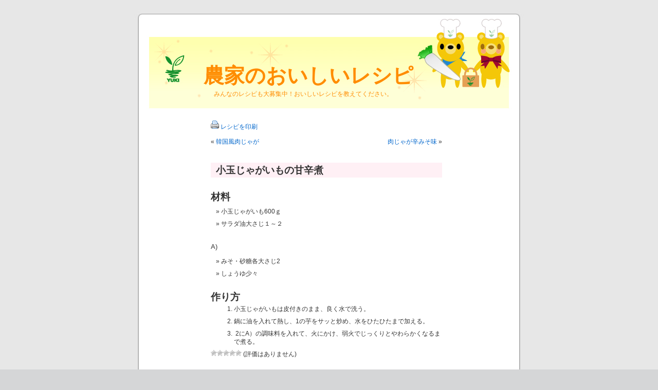

--- FILE ---
content_type: text/html; charset=UTF-8
request_url: https://www.yuki-cooking.com/recipe/368
body_size: 5377
content:
<!DOCTYPE html PUBLIC "-//W3C//DTD XHTML 1.0 Transitional//EN" "http://www.w3.org/TR/xhtml1/DTD/xhtml1-transitional.dtd">
<html xmlns="http://www.w3.org/1999/xhtml" lang="ja">

<head profile="http://gmpg.org/xfn/11">
<meta http-equiv="Content-Type" content="text/html; charset=UTF-8" />

<title>小玉じゃがいもの甘辛煮 | 農家のおいしいレシピ</title>

<link rel="stylesheet" href="https://www.yuki-cooking.com/wp-content/themes/default2/style.css" type="text/css" media="screen" />
<link rel="alternate" type="application/rss+xml" title="農家のおいしいレシピ RSS フィード" href="https://www.yuki-cooking.com/feed" />
<link rel="alternate" type="application/atom+xml" title="農家のおいしいレシピ Atom フィード" href="https://www.yuki-cooking.com/feed/atom" /> 
<link rel="pingback" href="https://www.yuki-cooking.com/xmlrpc.php" />

<style type="text/css" media="screen">

	#page { background: url("https://www.yuki-cooking.com/wp-content/themes/default2/images/kubrickbgwide.jpg") repeat-y top; border: none; }

</style>

 

<meta name='robots' content='max-image-preview:large' />
<link rel='dns-prefetch' href='//s.w.org' />
<link rel="alternate" type="application/rss+xml" title="農家のおいしいレシピ &raquo; 小玉じゃがいもの甘辛煮 のコメントのフィード" href="https://www.yuki-cooking.com/recipe/368/feed" />
		<script type="text/javascript">
			window._wpemojiSettings = {"baseUrl":"https:\/\/s.w.org\/images\/core\/emoji\/13.0.1\/72x72\/","ext":".png","svgUrl":"https:\/\/s.w.org\/images\/core\/emoji\/13.0.1\/svg\/","svgExt":".svg","source":{"concatemoji":"https:\/\/www.yuki-cooking.com\/wp-includes\/js\/wp-emoji-release.min.js?ver=5.7.14"}};
			!function(e,a,t){var n,r,o,i=a.createElement("canvas"),p=i.getContext&&i.getContext("2d");function s(e,t){var a=String.fromCharCode;p.clearRect(0,0,i.width,i.height),p.fillText(a.apply(this,e),0,0);e=i.toDataURL();return p.clearRect(0,0,i.width,i.height),p.fillText(a.apply(this,t),0,0),e===i.toDataURL()}function c(e){var t=a.createElement("script");t.src=e,t.defer=t.type="text/javascript",a.getElementsByTagName("head")[0].appendChild(t)}for(o=Array("flag","emoji"),t.supports={everything:!0,everythingExceptFlag:!0},r=0;r<o.length;r++)t.supports[o[r]]=function(e){if(!p||!p.fillText)return!1;switch(p.textBaseline="top",p.font="600 32px Arial",e){case"flag":return s([127987,65039,8205,9895,65039],[127987,65039,8203,9895,65039])?!1:!s([55356,56826,55356,56819],[55356,56826,8203,55356,56819])&&!s([55356,57332,56128,56423,56128,56418,56128,56421,56128,56430,56128,56423,56128,56447],[55356,57332,8203,56128,56423,8203,56128,56418,8203,56128,56421,8203,56128,56430,8203,56128,56423,8203,56128,56447]);case"emoji":return!s([55357,56424,8205,55356,57212],[55357,56424,8203,55356,57212])}return!1}(o[r]),t.supports.everything=t.supports.everything&&t.supports[o[r]],"flag"!==o[r]&&(t.supports.everythingExceptFlag=t.supports.everythingExceptFlag&&t.supports[o[r]]);t.supports.everythingExceptFlag=t.supports.everythingExceptFlag&&!t.supports.flag,t.DOMReady=!1,t.readyCallback=function(){t.DOMReady=!0},t.supports.everything||(n=function(){t.readyCallback()},a.addEventListener?(a.addEventListener("DOMContentLoaded",n,!1),e.addEventListener("load",n,!1)):(e.attachEvent("onload",n),a.attachEvent("onreadystatechange",function(){"complete"===a.readyState&&t.readyCallback()})),(n=t.source||{}).concatemoji?c(n.concatemoji):n.wpemoji&&n.twemoji&&(c(n.twemoji),c(n.wpemoji)))}(window,document,window._wpemojiSettings);
		</script>
		<style type="text/css">
img.wp-smiley,
img.emoji {
	display: inline !important;
	border: none !important;
	box-shadow: none !important;
	height: 1em !important;
	width: 1em !important;
	margin: 0 .07em !important;
	vertical-align: -0.1em !important;
	background: none !important;
	padding: 0 !important;
}
</style>
	<link rel='stylesheet' id='wp-block-library-css'  href='https://www.yuki-cooking.com/wp-includes/css/dist/block-library/style.min.css?ver=5.7.14' type='text/css' media='all' />
<script type='text/javascript' src='https://www.yuki-cooking.com/wp-includes/js/jquery/jquery.min.js?ver=3.5.1' id='jquery-core-js'></script>
<script type='text/javascript' src='https://www.yuki-cooking.com/wp-includes/js/jquery/jquery-migrate.min.js?ver=3.3.2' id='jquery-migrate-js'></script>
<link rel="https://api.w.org/" href="https://www.yuki-cooking.com/wp-json/" /><link rel="alternate" type="application/json" href="https://www.yuki-cooking.com/wp-json/wp/v2/posts/368" /><link rel="EditURI" type="application/rsd+xml" title="RSD" href="https://www.yuki-cooking.com/xmlrpc.php?rsd" />
<link rel="wlwmanifest" type="application/wlwmanifest+xml" href="https://www.yuki-cooking.com/wp-includes/wlwmanifest.xml" /> 
<meta name="generator" content="WordPress 5.7.14" />
<link rel="canonical" href="https://www.yuki-cooking.com/recipe/368" />
<link rel='shortlink' href='https://www.yuki-cooking.com/?p=368' />
<link rel="alternate" type="application/json+oembed" href="https://www.yuki-cooking.com/wp-json/oembed/1.0/embed?url=https%3A%2F%2Fwww.yuki-cooking.com%2Frecipe%2F368" />
<link rel="alternate" type="text/xml+oembed" href="https://www.yuki-cooking.com/wp-json/oembed/1.0/embed?url=https%3A%2F%2Fwww.yuki-cooking.com%2Frecipe%2F368&#038;format=xml" />

<!-- all in one seo pack 1.4.91 [288,368] -->
<link rel="canonical" href="https://www.yuki-cooking.com/recipe/368" />
<!-- /all in one seo pack -->
<link rel="stylesheet" href="https://www.yuki-cooking.com/wp-content/plugins/contact-form-7/stylesheet.css" type="text/css" /><script type='text/javascript' src='https://www.yuki-cooking.com/wp-content/plugins/contact-form-7/contact-form-7.js'></script>
<script type="text/javascript">
var gaJsHost = (("https:" == document.location.protocol) ? "https://ssl." : "http://www.");
document.write(unescape("%3Cscript src='" + gaJsHost + "google-analytics.com/ga.js' type='text/javascript'%3E%3C/script%3E"));
</script>
<script type="text/javascript">
try {
var pageTracker = _gat._getTracker("UA-6131889-3");
pageTracker._trackPageview();
} catch(err) {}</script>
<!-- Start Of Script Generated By WP-PostRatings 1.40 -->
<script type="text/javascript">
/* <![CDATA[ */
	var ratings_plugin_url = 'https://www.yuki-cooking.com/wp-content/plugins/wp-postratings';
	var ratings_ajax_url = 'https://www.yuki-cooking.com/wp-content/plugins/wp-postratings/wp-postratings.php';
	var ratings_text_wait = 'Please rate only 1 post at a time.';
	var ratings_image = 'stars';
	var ratings_image_ext = 'gif';
	var ratings_max = 5;
	var ratings_mouseover_image = new Image();
	ratings_mouseover_image.src = ratings_plugin_url + "/images/" + ratings_image + "/rating_over.gif";
	var ratings_show_loading = 1;
	var ratings_show_fading = 1;
	var ratings_custom = 0;
/* ]]> */
</script>
<script type='text/javascript' src='https://www.yuki-cooking.com/wp-includes/js/tw-sack.min.js?ver=1.6.1' id='sack-js'></script>
<script type='text/javascript' src='https://www.yuki-cooking.com/wp-content/plugins/wp-postratings/postratings-js-packed.js?ver=1.40' id='wp-postratings-js'></script>
<link rel='stylesheet' id='wp-postratings-css'  href='https://www.yuki-cooking.com/wp-content/plugins/wp-postratings/postratings-css.css?ver=1.40' type='text/css' media='all' />
<!-- End Of Script Generated By WP-PostRatings 1.40 -->
</head>
<body>
<div id="page">


<div id="header">
	<div id="headerimg">
		<h1 style="top: 0px; right: 0px; padding-top: 100px;"><a href="https://www.yuki-cooking.com/" style="top: 0px; right: 0px; margin-top: 0px; padding-top: 0px; padding-bottom: 0px; left: 500px; padding-right: 80px; height: 50px;color: #FF8C00;">農家のおいしいレシピ</a></h1>
		<div class="description" style="padding-top: 0px; top: 0px; right: 0px; padding-right: 100px;color:#FF8C00;">みんなのレシピも大募集中！おいしいレシピを教えてください。</div>
	</div>
</div>
<hr />

	<div id="content" class="widecolumn">

	
		<!-- プリント -->
  	    <a href="https://www.yuki-cooking.com/recipe/368/print/" title="レシピを印刷" rel="nofollow"><img class="WP-PrintIcon" src="https://www.yuki-cooking.com/wp-content/plugins/wp-print/images/printer_famfamfam.gif" alt="レシピを印刷" title="レシピを印刷" style="border: 0px;" /></a>&nbsp;<a href="https://www.yuki-cooking.com/recipe/368/print/" title="レシピを印刷" rel="nofollow">レシピを印刷</a>

		<div class="navigation">
			<div class="alignleft">&laquo; <a href="https://www.yuki-cooking.com/recipe/365" rel="prev">韓国風肉じゃが</a></div>
			<div class="alignright"><a href="https://www.yuki-cooking.com/recipe/371" rel="next">肉じゃが辛みそ味</a> &raquo;</div>
		</div>

		<div class="post-368 post type-post status-publish format-standard hentry category-15" id="post-368">
			<h2 class="titleback">小玉じゃがいもの甘辛煮</h2>

			<div class="entry">
				<h2>材料</h2>
<ul>
<li>小玉じゃがいも600ｇ</li>
<li>サラダ油大さじ１～２</li>
</ul>
<p>　<br />
A)</p>
<ul>
<li>みそ・砂糖各大さじ2</li>
<li>しょうゆ少々</li>
</ul>
<h2>作り方</h2>
<ol>
<li>小玉じゃがいもは皮付きのまま、良く水で洗う。</li>
<li>鍋に油を入れて熱し、1の芋をサッと炒め、水をひたひたまで加える。</li>
<li> 2にA）の調味料を入れて、火にかけ、弱火でじっくりとやわらかくなるまで煮る。</li>
</ol>

								

				<!--　★レーティングを行う -->
				<div id="post-ratings-368" class="post-ratings"><img id="rating_368_1" src="https://www.yuki-cooking.com/wp-content/plugins/wp-postratings/images/stars/rating_off.gif" alt="星１つ" title="星１つ" onmouseover="current_rating(368, 1, '星１つ');" onmouseout="ratings_off(0, 0, 0);" onclick="rate_post();" onkeypress="rate_post();" style="cursor: pointer; border: 0px;" /><img id="rating_368_2" src="https://www.yuki-cooking.com/wp-content/plugins/wp-postratings/images/stars/rating_off.gif" alt="星２つ" title="星２つ" onmouseover="current_rating(368, 2, '星２つ');" onmouseout="ratings_off(0, 0, 0);" onclick="rate_post();" onkeypress="rate_post();" style="cursor: pointer; border: 0px;" /><img id="rating_368_3" src="https://www.yuki-cooking.com/wp-content/plugins/wp-postratings/images/stars/rating_off.gif" alt="星３つ" title="星３つ" onmouseover="current_rating(368, 3, '星３つ');" onmouseout="ratings_off(0, 0, 0);" onclick="rate_post();" onkeypress="rate_post();" style="cursor: pointer; border: 0px;" /><img id="rating_368_4" src="https://www.yuki-cooking.com/wp-content/plugins/wp-postratings/images/stars/rating_off.gif" alt="星４つ" title="星４つ" onmouseover="current_rating(368, 4, '星４つ');" onmouseout="ratings_off(0, 0, 0);" onclick="rate_post();" onkeypress="rate_post();" style="cursor: pointer; border: 0px;" /><img id="rating_368_5" src="https://www.yuki-cooking.com/wp-content/plugins/wp-postratings/images/stars/rating_off.gif" alt="星５つ" title="星５つ" onmouseover="current_rating(368, 5, '星５つ');" onmouseout="ratings_off(0, 0, 0);" onclick="rate_post();" onkeypress="rate_post();" style="cursor: pointer; border: 0px;" /> (評価はありません)<br /><span class="post-ratings-text" id="ratings_368_text"></span></div>
<div id="post-ratings-368-loading"  class="post-ratings-loading"><img src="https://www.yuki-cooking.com/wp-content/plugins/wp-postratings/images/loading.gif" width="16" height="16" alt="Loading ..." title="Loading ..." class="post-ratings-image" />&nbsp;Loading ...</div>


				<p class="postmetadata alt">
					<small>
												この投稿は  2009 年 5 月 10 日 日曜日 10:38 AM に <a href="https://www.yuki-cooking.com/recipe/category/vegetable/%e3%81%98%e3%82%83%e3%81%8c%e3%81%84%e3%82%82" rel="category tag">じゃがいも</a> カテゴリーに公開されました。						この投稿へのコメントは <a href='https://www.yuki-cooking.com/recipe/368/feed'>RSS 2.0</a> フィードで購読することができます。 

													<a href="#respond">コメントを残すか</a>、ご自分のサイトから<a href="https://www.yuki-cooking.com/recipe/368/trackback" rel="trackback">トラックバック</a>することができます。
						
					</small>
				</p>

			</div>
		</div>

	
<!-- You can start editing here. -->


			<!-- If comments are open, but there are no comments. -->

	 


<div id="respond">

<h3>コメントをどうぞ</h3>

<div id="cancel-comment-reply"> 
	<small><a rel="nofollow" id="cancel-comment-reply-link" href="/recipe/368#respond" style="display:none;">返信をキャンセルする。</a></small>
</div> 


<form action="https://www.yuki-cooking.com/wp-comments-post.php" method="post" id="commentform">


<p><input type="text" name="author" id="author" value="" size="22" tabindex="1" aria-required='true' />
<label for="author"><small>お名前  (必須)</small></label></p>

<p><input type="text" name="email" id="email" value="" size="22" tabindex="2" aria-required='true' />
<label for="email"><small>メールアドレス (公開されません)  (必須)</small></label></p>

<p><input type="text" name="url" id="url" value="" size="22" tabindex="3" />
<label for="url"><small>ウェブサイト</small></label></p>


<!--<p><small><strong>XHTML:</strong> 次のタグを使用できます: <code>&lt;a href=&quot;&quot; title=&quot;&quot;&gt; &lt;abbr title=&quot;&quot;&gt; &lt;acronym title=&quot;&quot;&gt; &lt;b&gt; &lt;blockquote cite=&quot;&quot;&gt; &lt;cite&gt; &lt;code&gt; &lt;del datetime=&quot;&quot;&gt; &lt;em&gt; &lt;i&gt; &lt;q cite=&quot;&quot;&gt; &lt;s&gt; &lt;strike&gt; &lt;strong&gt; </code></small></p>-->

<p><textarea name="comment" id="comment" cols="100%" rows="10" tabindex="4"></textarea></p>

<p><input name="submit" type="submit" id="submit" tabindex="5" value="コメント送信" />
<input type='hidden' name='comment_post_ID' value='368' id='comment_post_ID' />
<input type='hidden' name='comment_parent' id='comment_parent' value='0' />
 
</p>

</form>

</div>


	
	</div>


<hr />
<div id="footer">
<!-- If you'd like to support WordPress, having the "powered by" link somewhere on your blog is the best way; it's our only promotion or advertising. -->
	<p>
		農家のおいしいレシピ is proudly powered by <a href="http://wordpress.org/">WordPress</a>		<br /><a href="https://www.yuki-cooking.com/feed">投稿 (RSS)</a> と <a href="https://www.yuki-cooking.com/comments/feed">コメント (RSS)</a>		<!-- 23 個のクエリーと 0.311 秒を要しました。 -->
	</p>
</div>
</div>

<!-- Gorgeous design by Michael Heilemann - http://binarybonsai.com/kubrick/ -->

		<script type='text/javascript' src='https://www.yuki-cooking.com/wp-includes/js/comment-reply.min.js?ver=5.7.14' id='comment-reply-js'></script>
<script type='text/javascript' src='https://www.yuki-cooking.com/wp-includes/js/jquery/jquery.form.min.js?ver=4.2.1' id='jquery-form-js'></script>
<script type='text/javascript' src='https://www.yuki-cooking.com/wp-includes/js/wp-embed.min.js?ver=5.7.14' id='wp-embed-js'></script>
</body>
</html>
